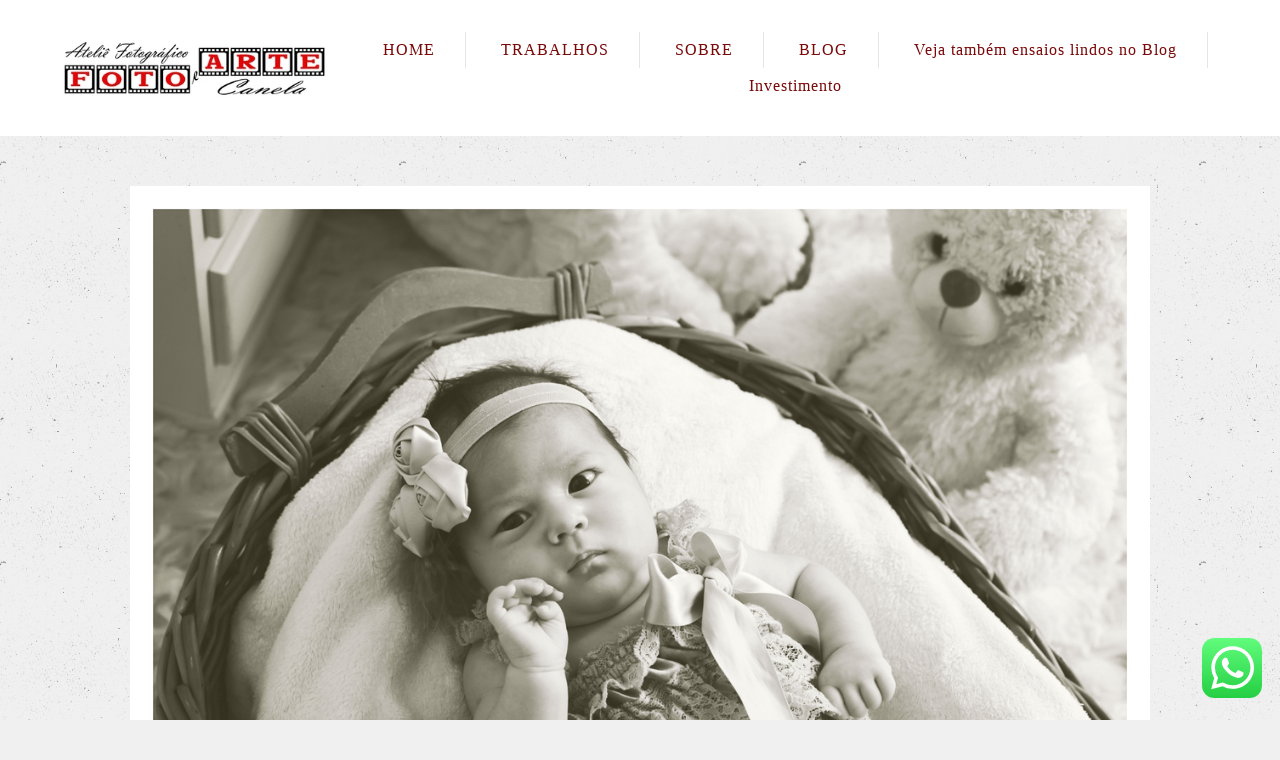

--- FILE ---
content_type: text/html; charset=utf-8
request_url: https://www.canelafotoearte.com.br/portfolio/ensaio-infantil/157019-emanuela
body_size: 10289
content:
<!DOCTYPE html>
<html lang="pt-BR">

<head>
  <title>Ensaio Infantil - Emanuela - Canela Foto e Arte</title>
  <meta charset="UTF-8">
  <meta name="description" content="Essa linda menina se chama Emanuela e faz seu Acompanhamento Mensal aqui com a gente.Ela é um doce de menina!! Fotografamos crianças lindas!!!Fotografias infantis servem pra garantir as memórias da infância, as lembranças baseadas em recordações fotográficas! Aqui no Estúdio possuímos além de experiência com Fotografias Infantis, espaço amplo, várias opções de Cenários Fotográficos, roupas para os Ensaios, Ambiente Climatizado, Estacionamento para facilitar a chegada e muito amor pela Fotografia de Família.Veja outros trabalhos também em nossa Fanpage  https://www.facebook.com/CanelaFotoeArte">
  <meta name="keywords" content="Fotografia de Família,Fotografia,Ensaios gestante, Gestante,Newborn,Ensaios Fotográficos,Acompanhamentos Mensais,Foto Cabine ,Fotografia Eventos,Ensaios Fotográficos ,Festas infantis,fotografia Canela ,Fotografia Gramado,Gramado,Canela,emoção ,recordação,fotógrafa ,Fotografia Corporativa,ensaiosgestante, fotografiadegestante ">
  <meta name="author" content="">
  <meta property="og:title" content="Ensaio Infantil - Emanuela - Canela Foto e Arte">
  <meta property="og:description" content="Essa linda menina se chama Emanuela e faz seu Acompanhamento Mensal aqui com a gente.Ela é um doce de menina!! Fotografamos crianças lindas!!!Fotografias infantis servem pra garantir as memórias da infância, as lembranças baseadas em recordações fotográficas! Aqui no Estúdio possuímos além de experiência com Fotografias Infantis, espaço amplo, várias opções de Cenários Fotográficos, roupas para os Ensaios, Ambiente Climatizado, Estacionamento para facilitar a chegada e muito amor pela Fotografia de Família.Veja outros trabalhos também em nossa Fanpage  https://www.facebook.com/CanelaFotoeArte">
  <meta property="og:type" content="article">
  <meta property="og:url" content="https://www.canelafotoearte.com.br/portfolio/ensaio-infantil/157019-emanuela">
  <meta property="og:image" itemprop="image" content="https://alfred.alboompro.com/crop/width/600/height/400/mode/jpeg/quality/70/url/storage.alboom.ninja/sites/4389/albuns/157019/img_77231_03b0250a7dbe.jpg?t=1504200445">
  <meta property="og:image:type" content="image/jpeg">
  <meta property="og:image:width" content="600">
  <meta property="og:image:height" content="400">
  <meta name="viewport" content="width=device-width, initial-scale=1.0, user-scalable=yes">
  <meta name="mobile-web-app-capable" content="yes">

  
      <!-- Canonical URL -->
    <link rel="canonical" href="https://www.canelafotoearte.com.br/portfolio/ensaio-infantil/157019-emanuela">
  
  <link rel="shortcut icon" type="image/png" href="https://storage.alboom.ninja/sites/4389/img/camera_vetor_vermelhoepreto.png?t=1501281000" />  <meta name="google-site-verification" content="TGtMOIy0uTF77s1wqRWlw8gZKJt7udWIqFL5MDOOp_I" />
      <link rel="stylesheet" href="https://bifrost.alboompro.com/static/boom-v3/themes/8/dist/css/main.min.css?v=2.8.594" id="cssPath">
          <link rel="stylesheet" href="https://bifrost.alboompro.com/static/boom-v3/assets/vendors/font-awesome/5.15.4/css/all.min.css?v=2.8.594">
  
  <style type="text/css">body{
  text-rendering: optimizeLegibility;
  -webkit-font-smoothing: antialiased;
  -moz-osx-font-smoothing: grayscale;
  -moz-font-feature-settings: "liga" on;
  background-size: 400px;
  background-image: url('https://storage.alboom.ninja/static/boom-v3/assets/images/stone_background.png');
}


/*GENERAL / / / / */
.cs--last-posts{
  background-color: transparent;
}
body:not(.sidenav) .mhm__item:last-child{
  padding-right: 0;
}
.newsletter-form .contact-input.error+.error {
  display: inline-block;
  font-size: .8rem;
  color: #e75f5f;
  -webkit-transform: translateY(-100%);
  transform: translate(-120%, 0%);
}
.as__content{
  background-color: #fff;
  padding: 30px;
}
.cm__item{
  line-height: .3em;
  margin: 0 20px;
}
h2.cs__title{
  padding: 20px 15px;
  font-size: 36px;
  text-align: left; 
  margin-bottom: 20px;
  
}
.cs__title:before{
  top: 10px;
}
.cs__title:after{ 
  bottom: 10px;
}
.cs__title:after, 
.cs__title:before {
  content: "";
  display: inline-block;
  width: 40px;
  height: 1px;
  position: absolute;
  left: 15px;
  background-color: #000; 
}
.cp__thumbnail .cp__alboom-type{
  display: none;
}
.go-top{
  background-color: rgba(255,255,255,.5);
  width: 10px;
  height: 10px;
  border-radius: 2px;
  margin-bottom: 10px;
  right: 30px;
}
.main-footer .go-top .fa{
  position: absolute;
  left: 8.5px;
  bottom: 8px;
}
@media screen and (max-width:1024px){
  .banner-section:not(.bs--grid):not(.bs--zigzag):not(.bs--cinema) .container{
    padding:0;
  }
  .banner-section .owl-nav{
    display: none;
  }
  .banner-section .b__info{
    top:50%;
  }
  .page-cover .container,.post-cover .container{
    padding:0;
  }
  .article-content{
    width:100%;
  }
  .mc--album .article-content{
    margin-top:0 !important;
  }
  .content-preview{
    width:50%;
  }
  .cs--most-viewed .content-preview:nth-child(3){
    display:none;
  }
}


body:not(.sidenav) .mc--album:not(.mc--album-parallax){
  padding-top: 50px;
}
/*SIDENAV / / / / */
.sidenav .mhm__item{
  border-style: none;
}
.sidenav .main-content .container{
  padding: 0px 15px;
}
.sidenav .post-cover .container{
  padding: 0;
  background-color: #ffffff;
}
.sidenav .mc--album .article-content {
  margin-top: 0;
  background-color: transparent;
}
.sidenav .banner-section:not(.bs--standard) .container{
  padding:0 !important;
}
/*MAIN-MENU / / / / */
.menu-container .container{
  padding: 0 15px;
}
.mhm__item{
  margin: 0;
  text-transform: none;
  border-right: solid rgba(0,0,0,.1) 1px;
}
.mhm__item:last-child{
  border-style: none;
}
.mhm__item:first-child:after{
  display: none;
}
body:not(.sidenav) .mhm__item:after{
  content: '';
  width: 1px;
  display: block;
  height: 20px;
  position: absolute;
  top: 50%;
  left: -4px;
  transform: translateY(-45%);
  background-color: rgba(0, 0, 0, 1);
  opacity: .2;
}

/*BANNER / / / / */ 
.banner-section .owl-carousel .owl-nav .owl-next, 
.banner-section .owl-carousel .owl-nav .owl-prev {
  height: 42px;
  width: 42px;
  background-color: white;
  border-radius: 50%;
  position: absolute;
  transform: translateY(-50%);
  top: 50%;
}
.banner-section .owl-carousel .owl-nav .owl-next{
  right:15px;
}
.banner-section .owl-carousel .owl-nav .owl-prev{
  left: 15px;
}
.banner-section .owl-carousel .owl-nav .owl-next:before,
.banner-section .owl-carousel .owl-nav .owl-prev:before{
  content: '';
  display: block;
  border: solid #777;
  border-width: 0 2px 2px 0;
  height: 16px;
  width: 16px;
  position: absolute;
  top: 12px;
}
.banner-section .owl-carousel .owl-nav .owl-next:before{
  transform: rotate(-45deg);
  left: 7px;
}
.banner-section .owl-carousel .owl-nav .owl-prev:before{
  transform: rotate(135deg);
  left: 14px;
}
.banner-section .owl-carousel .owl-dots{
  display: flex;
  width: auto;
  height: auto;
  position: absolute;
  bottom: 20px;
  left: 50%;
  transform: translateX(-50%);
} 
.banner-section .owl-dot{
  display: block;
  width: 10px;
  height: 10px;
  border-radius: 50%;
  background: #fff;
  opacity: .5;
  margin: 0 5px;
} 
.banner-section .owl-dot.active{
  background: #fff;
  opacity: 1;
}
.b__info .b__heading{
  font-weight: 800;  
}

/*ANIMAÇÃO BANNER / / / / */
#introBanner .owl-item .b__subtitle.bs--category{ 
  transform: translateY(-100%);
  opacity: 0;
  transition: all 3s cubic-bezier(.13,.79,.47,.98);
  transition-delay: .1s;
}
#introBanner .owl-item.active .b__subtitle.bs--category{
  transform: translateY(0);
  opacity: 1;
}
#introBanner .owl-item .b__subtitle.bs--local{ 
  transform: translateY(100%);
  opacity: 0;
  transition: all 3s cubic-bezier(.13,.79,.47,.98);
  transition-delay: .2s;
}
#introBanner .owl-item.active .b__subtitle.bs--local{
  transform: translateY(0);
  opacity: 1;
}
#introBanner .owl-item .b__heading{ 
  transform: translateX(100%);
  opacity: 0;
  transition: all 2s cubic-bezier(.13,.79,.47,.98);
  transition-delay: .2s;
}
#introBanner .owl-item.active .b__heading{
  transform: translateX(0);
  opacity: 1;
}

/*TESTIMONIALS / / / / */
.cs--testimonials{
  background-color: transparent;
}
.cs--testimonials .cs__content{
  margin: 0;
}
.cs--testimonials .cs__title:before,
.cs--testimonials .cs__title:after{
  display: none;
}
.cs__content .testimonial-section{
  display: flex;
  flex-direction: column;
  align-items: center;
  position: relative;
  margin: 0px;
  background-color: white;
  padding: 40px;
}
.tsc__text{
  line-height: 1.7em;
}
.ts--row .ts__image{
  margin-right: 50px;
}
.cs--testimonials .ts__image:before{
  content:'"';
  font-family: 'PalanquinDark-Regular';
  transform: rotate(180deg);
  font-weight: 300;
  font-size: 200px;
  color: #ebebeb;
  display: block;
  background-color: none;
  position: absolute;
  left: 50px;
  top: 30px;
}
.cs--testimonials .ts__image:after{
  content:'"';
  font-family: 'PalanquinDark-Regular';
  font-weight: 300;
  font-size: 200px;
  color: #ebebeb;
  display: block;
  transform: translateY(50%);
  background-color: none;
  position: absolute;
  right: 50px;
  bottom: 30px;
}

/*MOST-VIEWED / / / / */
.cp--album-preview{
  transition: all .3s;
}
.cp--album-preview:hover{
  transform: scale(1.02);
}
.content-preview a{
  box-shadow: 0 5px 8px 0 rgba(0,0,0,0.12);
}
.cp--album-preview .cp__header .cp__title{
  width: 100%;
  letter-spacing: 0px;
}
.cp--album-preview .cp__alboom-type{
  display: none;
}
.cp__thumbnail img{
  width: 100%;
}

/* BLOG / / / / */
.cs--last-posts .content-preview{
  transition: all .3s;
}
.cs--last-posts .content-preview:hover{
  transform: scale(1.02);
}
.cs--last-posts .cp__title{
  overflow: inherit;
  white-space: pre-wrap;
  text-align: center;
  width: 100%;
  min-height: 50px
}
.cs--last-posts .content-status{
  margin: 20px;
}
.cs--last-posts .cp__thumbnail .cp__alboom-type{
  display: none;
}
.cp--post-preview .cp__description::after{
  content:'';
  display: flex;
  background-color: #EFEFEF;
  height: 1px; 
  width: 100%;
  margin: 20px auto 0px;
}

/*NEWSLETTER / / / / */
.cs--newsletter .cs__content{
  margin-top: 0px;
}
.cs--newsletter .cs__title{
  text-align: center;
}
.cs--newsletter .cs__title:after,
.cs--newsletter .cs__title:before{
  display: none;
}
.cs--newsletter .boom-button{
  margin-top: 15px;
}
.cs--newsletter .nf__input input{
  height: 50px;
}
@media screen and (max-width:1024px){
  .newsletter-form .nf__input .contact-input{
    width:80%;
  }
}

/*ASSOCIATIONS / / / / */
.cs--associations .al__item{
  max-width: 200px;
}
.cs--associations{
  background-color: #fff;
  margin-top: 50px;
}

/*INSTAGRAM / / / / */
.cs--instagram{
  background-color: transparent;
}

/*ALBOOM-CREDITS / / / / */
.alboom-credits{
  background-color: #000;
}

.alboom-credits a {
  color: #fff;
}

/* BLOG-PAGE / / / / */
.mc--blog{
  padding-top: 50px;
}
.mc--blog .content-preview{
  margin-bottom: 20px;
}
.mc--blog .cp__thumbnail{
  width: 40%;
  min-height: 200px;
}
.mc--blog .cp__thumbnail .cp__alboom-type{
  display: none; 
}
.mc--blog .content-preview .cp__container{
  width: 60%;
}
.cs--blog .content-status{
  margin-top: 10px;
}
@media screen and (max-width: 1100px){
  .cs--blog .cp__thumbnail{
    height:inherit;
  }
}
@media screen and (max-width:1024px){
  .cs--blog .cp__thumbnail{
    height:250px;
  }
}
@media screen and (max-width: 767px){
  .cp--post-preview .cp__thumbnail{
    width:100%;
  }
  .cp--post-preview .cp__container{
    width:100% !important;
  }
  .cp--post-preview a{
    min-height:500px;
  }
}
/* BLOG - POST / / / / */
body:not(.sidenav) .mc--post{
  padding-top: 50px;
}

body.sidenav.page-post .additional-info{
  justify-content: flex-start;
}

.page-post .ac__title{
  text-transform: none;
  margin-bottom: 30px;
  order: -1;
}
.page-post .social-info{
  margin-top: 10px;
  margin-bottom: 30px;
  order: 2;
}
.page-post .social-info:after{
  content:'';
  display: flex;
  background-color: #EFEFEF;
  height: 1px;
  width: 100%;
  margin: 60px auto 0px;
}
.page-post .additional-info{
  position: relative;
  margin-bottom: 5px;
  order: 1;
  display: flex;
  flex-direction: row;
  justify-content: center;
  align-items: baseline;
}
.mc--post .ai__item.ai--category span:not(:last-child):after{
    display: inline-block;
    content:'';
    height: 16px;
    width: 1px;
    margin-right: 15px;
    margin-left: 15px;
    background-color: #ccc;
    transform: translateY(3px);
}
.page-post .additional-info .ai__item:not(:last-child):after{
    display: inline-block;
    content:'';
    margin-right: 20px;
    margin-left: 15px;
    height: 16px;
    width: 1px;
    background-color: #ccc;
    transform: translateY(3px);
} 
/*.fr-view img.fr-dii.fr-fil{
  margin: 30px 0px;
  padding: 0px;
}*/
.additional-info .ai__item{
  font-size: 12px;
}
.page-post .ac__content{
  padding: 0px;
}
/*JOBS-PAGE / / / / / */
.mc--jobs{
  padding-top: 50px;
}
.category-menu{
  margin: 0;
}
.page-jobs .content-preview{
  margin-bottom: 20px;
}

/*ALBUM-PAGE / / / / / */

body.sidenav .mc--album:not(.mc--album-parallax) .post-cover {
  padding: 0 40px;
  background-color: transparent;
}
body.sidenav .main-content.mc--album:not(.mc--album-parallax) {
  padding-top: 40px;
}
body.sidenav .ac__header {
  padding-top: 40px;
}
body.sidenav .main-content .container.container--social {
  margin-left: 40px;
  margin-right: 40px;
  padding: 0 15px;
  background-color: #ffffff;
  width: calc(100% - 80px);
}
body.sidenav .container--social .ac__footer {
  padding-left: 0;
  padding-right: 0;
}
body.sidenav .mc--album.mc--album-parallax .article-content {
  padding-top: 40px;
}
body.sidenav .mc--album-parallax .article-content .container {
  padding-top: 40px;
}
.mc--album:not(.mc--album-parallax) .post-cover .container{
  padding: 0 15px;
}
.main-content .article-content .container{

  background-color: #ffffff;
}
.post-image{
  margin-bottom: 10px;
}
.container--social{
  padding: 0 15px;
}
body.sidenav .ac__title {
  margin-bottom: 25px;
  margin-top: 0;
}

body:not(.sidenav).page-album .ac__content{
  text-align: center;
}
.container--social .ac__footer{
  padding: 15px;
  border-bottom: 1px solid rgba(0,0,0,.1);
}
.container--social .ac__footer,
.container--social .fb-comments span{
  background-color: #fff;
  margin: 0;
}
.page-album .article-content{
  margin-bottom: 0;
  padding-bottom: 0;
}

/* / / / RELATED - WORK / / / / */
.content-section.cs--related-work{
  background-color: transparent; 
}

/* / / / / GALERIAS / / / / */
.mc--galleries .cg__list .cgl__item{
  padding: 10px;
}

/*GALLERY - PAGE*/
.mc--gallery .cg__title{
  margin: 50px 0px;
}
.ac__content p{
  letter-spacing: 0;
}

/*GALLERY-BUTTON*/
#swipebox-prev,
#swipebox-next{
  height: 42px;
  width: 42px;
  background-color: white !important;
  border-radius: 50%;
  position: absolute;
  transform: translateY(-50%);
  top: 50%;
}
#swipebox-prev{
  left: 100px;
}
#swipebox-next{
  right: 100px;
}

#swipebox-prev::before, #swipebox-prev::after, #swipebox-next::before, #swipebox-next::after {
  width: 20px;
  height: 3px;
}

#swipebox-prev:hover::before, #swipebox-prev:hover::after, #swipebox-next:hover::before, #swipebox-next:hover::after {
  background-color: #676767;  
}
/*#swipebox-prev:before,
#swipebox-next:before{
  content: '';
  display: block;
  border: solid #777;
  border-width: 0 2px 2px 0;
  height: 16px;
  width: 16px;
  position: absolute;
  top: 12px;
}
#swipebox-prev:before{
  transform: rotate(135deg);
  right: 10px;
}
#swipebox-next:before{
  transform: rotate(-45deg);
  left: 7px;
}*/
#swipebox-close{
  display: none;
}

@media screen and (max-width: 768px){
  #swipebox-prev{
  left: 10px;
}
#swipebox-next{
  right: 10px;
}
}



/*FOOTER*/
.social-list{
  font-size: 20px;
}
.container.alboom-credits{
  width: 100%;
}
  
/* CONTACT */

/*ABOUT*/
body:not(.sidenav) .mc--about:not(.mc--about-parallax),
body:not(.sidenav) .mc--contact:not(.mc--contact-parallax){
  padding: 50px 0;
}
body.sidenav .mc--contact {
  padding:0;
}
body.sidenav .mc--contact .page-cover {
  background-color: #fff;
}
body.sidenav .mc--about .about-section .container{
  margin-bottom: 0;
}
body.sidenav .sidenav .mc--about .as__content {
  padding: 40px 0;
}
.mc--about .container,
.mc--contact .container{
  background-color: transparent;
} 

.mc--about .as__title{
  letter-spacing: 0;
}
.asc__header .as__title,
.asc__header .as__additional{
  text-transform: none;
  letter-spacing: .5px;
}
.asc__header{
  margin-bottom: 40px;
}
.as__description{
  margin: 0;
  font-weight: 300;
  line-height: 25px;
}

/* MENU-MOBILE */
@media screen and (max-width:1024px){
  .nd__button{
    display:block;
    top:30px;
  }
  .mh__menu{
    display:none;
  }
  .ndc__item:focus,.ndc__item:active{
    background-color:transparent;
    border-style:none;
  }
  .main-header{
    position:relative;
  }
  
  .mhm__item {
    border-right: none;
  }
  
  body:not(.sidenav) .mhm__item:last-child {
    padding: 10px 18px;
  }
}
@media screen and (max-width:767px){
  body:not(.sidenav) .mc--album:not(.mc--album-parallax){
    padding-top:0;
  }
  .content-section{
    padding-bottom:0;
  }
  .content-preview{
    width:100%;
    margin-bottom:20px;
  }
  .main-content:not(.mc--blog){
    padding-top:0;
  }
  .post-cover .container{
    padding:0 !important;
  }
  .main-content .article-content .container{
    width:100% !important;
  }
  .mc--galleries{
    margin-top:0px;
  }
  .mc--about .as__content {
    padding-right: 20px;
    padding-left: 20px;
  }
  .mc--about .about-section .as__description{
    padding:0;
  }
}
@media screen and (max-width: 1210px) {
body.sidenav .main-content .article-content .container {
    width: 100%;
}
}
.boom-button, .cp__alboom-type{background-color:rgba(0, 0, 0, 0.11);font-family:'Actor-Regular';border-radius:4px;}
.boom-button, .cp__alboom-type, body .cp__alboom-type:hover{border-color:rgba(0, 0, 0, 0);color:rgba(0, 0, 0, 1);}
.boom-button:hover{background-color:rgba(177, 177, 177, 1);border-color:rgba(126, 126, 126, 0);color:rgba(0, 0, 0, 1);}
.mhm__item{color:rgba(122, 9, 9, 1);}
.mhm__item:hover{color:rgba(122, 9, 9, 1);}
.main-header{background-color:rgba(255, 255, 255, 1);}
html, body, .contact-input{color:rgba(9, 4, 4, 1);}
.cs__title{color:rgba(15, 4, 4, 1);font-family:'DancingScript';}
.fr-view a{color:rgba(101, 105, 245, 1);}
.fr-view a:hover{color:rgba(81, 83, 254, 1);}
.footer{background-color:rgba(0, 0, 0, 0.14);color:rgba(0, 0, 0, 1);}
.footer .boom-button, .footer .cp__alboom-type{background-color:rgba(0, 0, 0, 0.09);border-color:rgba(237, 51, 51, 0);color:rgba(0, 0, 0, 1);}
.footer .boom-button:hover, .footer .cp__alboom-type:hover{background-color:rgba(99, 99, 99, 1);border-color:rgba(0, 0, 0, 0);color:rgba(255, 255, 255, 1);}
.mh__logo figure img{max-width:100%;max-height:100%;}
.b__info .b__heading{font-size:48px;font-family:'DancingScript';letter-spacing:0px;}
h2.cs__title{font-size:29px;letter-spacing:0.6px;}
.mh__menu, .mhm__item{font-size:16px;letter-spacing:1px;}
.mh__menu{font-family:'Actor-Regular';}
body:not(.sidenav) .mhm__item{padding:10px 30px;}
body.sidenav .mhm__item{padding-top:30px;padding-bottom:30px;}
.bs--grid .b__container{margin:1px;width:calc(25% - 2px);}
body{background-color:rgba(240, 240, 240, 1);}
html, body{font-size:13px;font-family:'Actor-Regular';}
.content-preview:hover .cp__thumbnail:before, {background-color:rgba(242, 2, 2, 0.9);}
.b__info{color:rgba(255, 255, 255, 1);}
.b__info .b__subtitle{font-size:28px;letter-spacing:0.7px;font-family:'AmaticSC';}
.blog__container{font-family:'Actor-Regular';}
.blog__container #postPageHeader .blog__title{font-size:20px;}
.blog__container .blog__content{font-size:16px;}
.blog__container .blog__content, .blog__container .ac__content p{line-height:1.4;}
.post-v2 .post_container .post_content{font-family:'Actor-Regular';}
.post-v2 .post_container .post_header h1{font-size:23px;}
.post-v2 .post_container .post_content p,.post-v2 .post_container .post_content ul li,.post-v2 .post_container .post_content ol li{font-size:18px;line-height:1.2;}
.post-v2 .post_container .post_content a, .post-v2 .post_container .post_content a:hover, .post-v2 .post_container .post_content a:visited{color:rgba(161, 21, 23, 1);}
.post-v2 > progress[value]::-moz-progress-bar{background-color:rgba(134, 14, 35, 1);}
.post-v2 > progress[value]::-webkit-progress-value{background-color:rgba(134, 14, 35, 1);}
.nav-drawer .ndc__item:hover{color:rgb(122, 9, 9);}
.content-preview:hover .cp__thumbnail:before{background-color:rgba(240, 240, 240, .8);}</style>
  


  
  
  
  
  
  <script>
    window.templateId = 8  </script>
</head>

<body ontouchstart="" class="page-album 
  ">
  
  <div class="menu-container
    mh--row" id="menuContainer">

    <header class="main-header mh--row mh--a-center" id="mainHeader">

      <div class="container">
        <a href="/" class="mh__logo" title="Página inicial de Canela Foto e Arte - Ateliê Fotográfico">
          <figure>
            <img src="https://alfred.alboompro.com/resize/width/370/height/150/quality/99/url/storage.alboom.ninja/sites/4389/img/logo/nova_logoa.jpg?t=1611000696" alt="Canela Foto e Arte - Ateliê Fotográfico" class=" accelerated">
          </figure>
        </a>
        <nav class="mh__menu mh__menu-separator-none" id="mainMenu">

          
              <a href="/home"  class="mhm__item">
                HOME              </a>

            
              <a href="/portfolio"  class="mhm__item">
                TRABALHOS              </a>

            
              <a href="/sobre"  class="mhm__item">
                SOBRE              </a>

            
              <a href="/blog"  class="mhm__item">
                BLOG              </a>

            
              <a href="https://www.canelafotoearte.com.br/blog/pascoa-2021" target="_blank" class="mhm__item">
                Veja também ensaios lindos no Blog              </a>

            
              <a href="/home"  class="mhm__item">
                Investimento              </a>

                    </nav>
      </div>
    </header>

    <nav class="nav-drawer 
      light-dark" id="navDrawer">
      <a href="/" class="nd__logo" title="Página inicial de Canela Foto e Arte - Ateliê Fotográfico">'
        <figure>
          <img src="https://storage.alboom.ninja/sites/4389/img/logo/nova_logoa.jpg?t=1611000696" alt="Logotipo de Canela Foto e Arte - Ateliê Fotográfico">
        </figure>
      </a>
      <div class="nd__content">

        
            <a href="/home"  class="ndc__item mhm__item">
              HOME            </a>

          
            <a href="/portfolio"  class="ndc__item mhm__item">
              TRABALHOS            </a>

          
            <a href="/sobre"  class="ndc__item mhm__item">
              SOBRE            </a>

          
            <a href="/blog"  class="ndc__item mhm__item">
              BLOG            </a>

          
            <a href="https://www.canelafotoearte.com.br/blog/pascoa-2021" target="_blank" class="ndc__item mhm__item">
              Veja também ensaios lindos no Blog            </a>

          
            <a href="/home"  class="ndc__item mhm__item">
              Investimento            </a>

          
      </div>

      <div class="nd__social light-dark">
        <ul class="nds-list">
                      <li class="ndsl__item mhm__item">
              <a href="https://facebook.com/CanelaFotoeArte" target="_blank" title="Facebook de Canela Foto e Arte - Ateliê Fotográfico">
                <i class="fab fa-facebook-f"></i>
              </a>
            </li>
                                <li class="ndsl__item mhm__item">
              <a href="https://instagram.com/canelafotoearte" target="_blank" title="Instagram de Canela Foto e Arte - Ateliê Fotográfico">
                <i class="fab fa-instagram"></i>
              </a>
            </li>
                  </ul>
      </div>
    </nav>

    <a href="#" id="nav-hamburguer" class="nd__button no-link
        light-dark" data-toggle-class="js-fixed" data-toggle-target="menuContainer">
      <i class="ndb__icon top"></i>
      <i class="ndb__icon middle"></i>
      <i class="ndb__icon bottom"></i>
    </a>

  </div>

<main class="main-content mc--album   mc--album-default" id="albumPage">

      <figure class="post-cover">
      <div class="container">
        <div class="ip__background" style="background-image: url('https://storage.alboom.ninja/sites/4389/albuns/157019/img_77231_03b0250a7dbe.jpg?t=1504200445');"></div>
        <picture>
          <source srcset="https://alfred.alboompro.com/resize/width/2400/quality/70/url/storage.alboom.ninja/sites/4389/albuns/157019/img_77231_03b0250a7dbe.jpg?t=1504200445" media="(-webkit-min-device-pixel-ratio: 2) and (min-width: 1025px)">
          <img src="https://storage.alboom.ninja/sites/4389/albuns/157019/img_77231_03b0250a7dbe.jpg?t=1504200445" alt="" class="ip__fallback">
        </picture>
      </div>
    </figure>
  
  <article class="article-content ">
    <div class="container">
      <div id="albumTextContent" class="ac__header-center">
        <header id="albumPageHeader" class="ac__header">
          <div class="additional-info">
            <h3 class="ai__item ai--category">Ensaio Infantil</h3>
            <h3 class="ai__item ai--local">Canela Foto e Arte</h3>
                      </div>
          <h1 class="ac__title">Emanuela</h1>
          <div class="social-info" data-album-id="157019">
                          <span class="si__item si__item-views">
                <i class="fa fa-eye"></i>
                <span class="album_views_update">1019</span> visualizações              </span>
            
                          <span class="si__item si__item-likes">
                <i class="fa fa-heart"></i>
                <span class="album_likes_update">15</span> curtidas              </span>
                      </div>
        </header>
        <div id="albumPageDescription" class="ac__content fr-view">
          <p><p>Essa linda menina se chama Emanuela e faz seu Acompanhamento Mensal aqui com a gente.</p><p>Ela é um doce de menina!! Fotografamos crianças lindas!!!</p><p><br></p><p>Fotografias infantis servem pra garantir as memórias da infância, as lembranças baseadas em recordações fotográficas!&nbsp;</p><p>Aqui no Estúdio possuímos além de experiência com Fotografias Infantis, espaço amplo, várias opções de Cenários Fotográficos, roupas para os Ensaios, Ambiente Climatizado, Estacionamento para facilitar a chegada e muito amor pela Fotografia de Família.<br>Veja outros trabalhos também em nossa Fanpage &nbsp;https://www.facebook.com/CanelaFotoeArte</p></p>
                  </div>
      </div>

              <div id="albumPageContent" class="ac__image-content">
          
              <div class="post-image">
                <figure class="pi__container">
                  <picture id="i-5078660" class="pic__image-wrapper">
                    <source media="(-webkit-min-device-pixel-ratio: 2) and (min-width: 1025px)" srcset="[data-uri]" data-original-set="https://alfred.alboompro.com/resize/width/1200/scale/2/quality/70/url/storage.alboom.ninja/sites/4389/albuns/157019/img_7654_bc2e9dcdd3c8.jpg?t=1504200429">
                    <source media="(max-width: 1024px)" srcset="[data-uri]" data-original-set="https://alfred.alboompro.com/resize/width/1024/quality/70/url/storage.alboom.ninja/sites/4389/albuns/157019/img_7654_bc2e9dcdd3c8.jpg?t=1504200429">
                    <source media="(max-width: 768px)" srcset="[data-uri]" data-original-set="https://alfred.alboompro.com/resize/width/768/quality/70/url/storage.alboom.ninja/sites/4389/albuns/157019/img_7654_bc2e9dcdd3c8.jpg?t=1504200429">
                    <source media="(max-width: 440px)" srcset="[data-uri]" data-original-set="https://alfred.alboompro.com/resize/width/440/quality/70/url/storage.alboom.ninja/sites/4389/albuns/157019/img_7654_bc2e9dcdd3c8.jpg?t=1504200429">
                    <img class="pic__image" src="[data-uri]" data-original="https://storage.alboom.ninja/sites/4389/albuns/157019/img_7654_bc2e9dcdd3c8.jpg?t=1504200429" alt="" width="1200">
                  </picture>
                  <figcaption class="pic__caption" hidden>  </figcaption>
                                      <div class="social-actions">
                      <ul class="sa__list">
                        <li class="sal__item sali--like">
                          <a href="#" class="no-link like" data-id="5078660" data-id-album="157019" title="Obrigado!"><i class="fa fa-heart"></i></a>                        </li>
                        <li class="sal__item sali--facebook">
                          <a href="#" rel=nofollow onclick="window.open('https://www.facebook.com/dialog/feed?app_id=882466608465785&display=popup&caption=www.canelafotoearte.com.br&link=https://www.canelafotoearte.com.br/portfolio/ensaio-infantil/157019-emanuela&redirect_uri=https://api.alboom.com.br/facebook/close.php%3Fhttps%3A%2F%2Fwww.canelafotoearte.com.br%2Fportfolio%2Fensaio-infantil%2F157019-emanuela&picture=https://storage.alboom.ninja/sites/4389/albuns/157019/img_7654_bc2e9dcdd3c8.jpg?t=1504200429', 'facebook', 'width=700, height=400'); return false;" data-original-title="facebook" target="_blank" class="tooltip-like" data-toggle="tooltip" data-placement="left" title="Compartilhe!"><i class="fab fa-facebook-f"></i></a>
                        </li>
                        <li class="sal__item sali--pinterest">
                          <a href="https://pinterest.com/pin/create/button/?url=https://www.canelafotoearte.com.br/portfolio/ensaio-infantil/157019-emanuela&amp;media=https://storage.alboom.ninja/sites/4389/albuns/157019/img_7654_bc2e9dcdd3c8.jpg?t=1504200429&amp;description=" target="_blank" class="tooltip-like" data-toggle="tooltip" data-placement="left" title="Pin it!" count-layout="none"><i class="fab fa-pinterest"></i></a>
                        </li>
                      </ul>
                    </div>
                                  </figure>
              </div>
          
              <div class="post-image">
                <figure class="pi__container">
                  <picture id="i-5078659" class="pic__image-wrapper">
                    <source media="(-webkit-min-device-pixel-ratio: 2) and (min-width: 1025px)" srcset="[data-uri]" data-original-set="https://alfred.alboompro.com/resize/width/1200/scale/2/quality/70/url/storage.alboom.ninja/sites/4389/albuns/157019/img_7664.jpg?t=1504200429">
                    <source media="(max-width: 1024px)" srcset="[data-uri]" data-original-set="https://alfred.alboompro.com/resize/width/1024/quality/70/url/storage.alboom.ninja/sites/4389/albuns/157019/img_7664.jpg?t=1504200429">
                    <source media="(max-width: 768px)" srcset="[data-uri]" data-original-set="https://alfred.alboompro.com/resize/width/768/quality/70/url/storage.alboom.ninja/sites/4389/albuns/157019/img_7664.jpg?t=1504200429">
                    <source media="(max-width: 440px)" srcset="[data-uri]" data-original-set="https://alfred.alboompro.com/resize/width/440/quality/70/url/storage.alboom.ninja/sites/4389/albuns/157019/img_7664.jpg?t=1504200429">
                    <img class="pic__image" src="[data-uri]" data-original="https://storage.alboom.ninja/sites/4389/albuns/157019/img_7664.jpg?t=1504200429" alt="Manu dando um oi" width="1200">
                  </picture>
                  <figcaption class="pic__caption" hidden> Manu dando um oi </figcaption>
                                      <div class="social-actions">
                      <ul class="sa__list">
                        <li class="sal__item sali--like">
                          <a href="#" class="no-link like" data-id="5078659" data-id-album="157019" title="Obrigado!"><i class="fa fa-heart"></i></a>                        </li>
                        <li class="sal__item sali--facebook">
                          <a href="#" rel=nofollow onclick="window.open('https://www.facebook.com/dialog/feed?app_id=882466608465785&display=popup&caption=www.canelafotoearte.com.br&link=https://www.canelafotoearte.com.br/portfolio/ensaio-infantil/157019-emanuela&redirect_uri=https://api.alboom.com.br/facebook/close.php%3Fhttps%3A%2F%2Fwww.canelafotoearte.com.br%2Fportfolio%2Fensaio-infantil%2F157019-emanuela&picture=https://storage.alboom.ninja/sites/4389/albuns/157019/img_7664.jpg?t=1504200429', 'facebook', 'width=700, height=400'); return false;" data-original-title="facebook" target="_blank" class="tooltip-like" data-toggle="tooltip" data-placement="left" title="Compartilhe!"><i class="fab fa-facebook-f"></i></a>
                        </li>
                        <li class="sal__item sali--pinterest">
                          <a href="https://pinterest.com/pin/create/button/?url=https://www.canelafotoearte.com.br/portfolio/ensaio-infantil/157019-emanuela&amp;media=https://storage.alboom.ninja/sites/4389/albuns/157019/img_7664.jpg?t=1504200429&amp;description=" target="_blank" class="tooltip-like" data-toggle="tooltip" data-placement="left" title="Pin it!" count-layout="none"><i class="fab fa-pinterest"></i></a>
                        </li>
                      </ul>
                    </div>
                                  </figure>
              </div>
          
              <div class="post-image">
                <figure class="pi__container">
                  <picture id="i-5078658" class="pic__image-wrapper">
                    <source media="(-webkit-min-device-pixel-ratio: 2) and (min-width: 1025px)" srcset="[data-uri]" data-original-set="https://alfred.alboompro.com/resize/width/1200/scale/2/quality/70/url/storage.alboom.ninja/sites/4389/albuns/157019/img_7677_68eed692fa67.jpg?t=1504200429">
                    <source media="(max-width: 1024px)" srcset="[data-uri]" data-original-set="https://alfred.alboompro.com/resize/width/1024/quality/70/url/storage.alboom.ninja/sites/4389/albuns/157019/img_7677_68eed692fa67.jpg?t=1504200429">
                    <source media="(max-width: 768px)" srcset="[data-uri]" data-original-set="https://alfred.alboompro.com/resize/width/768/quality/70/url/storage.alboom.ninja/sites/4389/albuns/157019/img_7677_68eed692fa67.jpg?t=1504200429">
                    <source media="(max-width: 440px)" srcset="[data-uri]" data-original-set="https://alfred.alboompro.com/resize/width/440/quality/70/url/storage.alboom.ninja/sites/4389/albuns/157019/img_7677_68eed692fa67.jpg?t=1504200429">
                    <img class="pic__image" src="[data-uri]" data-original="https://storage.alboom.ninja/sites/4389/albuns/157019/img_7677_68eed692fa67.jpg?t=1504200429" alt="Fotografia de bebês" width="1200">
                  </picture>
                  <figcaption class="pic__caption" hidden> Fotografia de bebês </figcaption>
                                      <div class="social-actions">
                      <ul class="sa__list">
                        <li class="sal__item sali--like">
                          <a href="#" class="no-link like" data-id="5078658" data-id-album="157019" title="Obrigado!"><i class="fa fa-heart"></i></a>                        </li>
                        <li class="sal__item sali--facebook">
                          <a href="#" rel=nofollow onclick="window.open('https://www.facebook.com/dialog/feed?app_id=882466608465785&display=popup&caption=www.canelafotoearte.com.br&link=https://www.canelafotoearte.com.br/portfolio/ensaio-infantil/157019-emanuela&redirect_uri=https://api.alboom.com.br/facebook/close.php%3Fhttps%3A%2F%2Fwww.canelafotoearte.com.br%2Fportfolio%2Fensaio-infantil%2F157019-emanuela&picture=https://storage.alboom.ninja/sites/4389/albuns/157019/img_7677_68eed692fa67.jpg?t=1504200429', 'facebook', 'width=700, height=400'); return false;" data-original-title="facebook" target="_blank" class="tooltip-like" data-toggle="tooltip" data-placement="left" title="Compartilhe!"><i class="fab fa-facebook-f"></i></a>
                        </li>
                        <li class="sal__item sali--pinterest">
                          <a href="https://pinterest.com/pin/create/button/?url=https://www.canelafotoearte.com.br/portfolio/ensaio-infantil/157019-emanuela&amp;media=https://storage.alboom.ninja/sites/4389/albuns/157019/img_7677_68eed692fa67.jpg?t=1504200429&amp;description=" target="_blank" class="tooltip-like" data-toggle="tooltip" data-placement="left" title="Pin it!" count-layout="none"><i class="fab fa-pinterest"></i></a>
                        </li>
                      </ul>
                    </div>
                                  </figure>
              </div>
          
              <div class="post-image">
                <figure class="pi__container">
                  <picture id="i-5078667" class="pic__image-wrapper">
                    <source media="(-webkit-min-device-pixel-ratio: 2) and (min-width: 1025px)" srcset="[data-uri]" data-original-set="https://alfred.alboompro.com/resize/width/1200/scale/2/quality/70/url/storage.alboom.ninja/sites/4389/albuns/157019/img_7683.jpg?t=1504200435">
                    <source media="(max-width: 1024px)" srcset="[data-uri]" data-original-set="https://alfred.alboompro.com/resize/width/1024/quality/70/url/storage.alboom.ninja/sites/4389/albuns/157019/img_7683.jpg?t=1504200435">
                    <source media="(max-width: 768px)" srcset="[data-uri]" data-original-set="https://alfred.alboompro.com/resize/width/768/quality/70/url/storage.alboom.ninja/sites/4389/albuns/157019/img_7683.jpg?t=1504200435">
                    <source media="(max-width: 440px)" srcset="[data-uri]" data-original-set="https://alfred.alboompro.com/resize/width/440/quality/70/url/storage.alboom.ninja/sites/4389/albuns/157019/img_7683.jpg?t=1504200435">
                    <img class="pic__image" src="[data-uri]" data-original="https://storage.alboom.ninja/sites/4389/albuns/157019/img_7683.jpg?t=1504200435" alt="Soninho da Manu" width="1200">
                  </picture>
                  <figcaption class="pic__caption" hidden> Soninho da Manu </figcaption>
                                      <div class="social-actions">
                      <ul class="sa__list">
                        <li class="sal__item sali--like">
                          <a href="#" class="no-link like" data-id="5078667" data-id-album="157019" title="Obrigado!"><i class="fa fa-heart"></i></a>                        </li>
                        <li class="sal__item sali--facebook">
                          <a href="#" rel=nofollow onclick="window.open('https://www.facebook.com/dialog/feed?app_id=882466608465785&display=popup&caption=www.canelafotoearte.com.br&link=https://www.canelafotoearte.com.br/portfolio/ensaio-infantil/157019-emanuela&redirect_uri=https://api.alboom.com.br/facebook/close.php%3Fhttps%3A%2F%2Fwww.canelafotoearte.com.br%2Fportfolio%2Fensaio-infantil%2F157019-emanuela&picture=https://storage.alboom.ninja/sites/4389/albuns/157019/img_7683.jpg?t=1504200435', 'facebook', 'width=700, height=400'); return false;" data-original-title="facebook" target="_blank" class="tooltip-like" data-toggle="tooltip" data-placement="left" title="Compartilhe!"><i class="fab fa-facebook-f"></i></a>
                        </li>
                        <li class="sal__item sali--pinterest">
                          <a href="https://pinterest.com/pin/create/button/?url=https://www.canelafotoearte.com.br/portfolio/ensaio-infantil/157019-emanuela&amp;media=https://storage.alboom.ninja/sites/4389/albuns/157019/img_7683.jpg?t=1504200435&amp;description=" target="_blank" class="tooltip-like" data-toggle="tooltip" data-placement="left" title="Pin it!" count-layout="none"><i class="fab fa-pinterest"></i></a>
                        </li>
                      </ul>
                    </div>
                                  </figure>
              </div>
          
              <div class="post-image">
                <figure class="pi__container">
                  <picture id="i-5078669" class="pic__image-wrapper">
                    <source media="(-webkit-min-device-pixel-ratio: 2) and (min-width: 1025px)" srcset="[data-uri]" data-original-set="https://alfred.alboompro.com/resize/width/1200/scale/2/quality/70/url/storage.alboom.ninja/sites/4389/albuns/157019/img_7702_5e246d2eaa23.jpg?t=1504200435">
                    <source media="(max-width: 1024px)" srcset="[data-uri]" data-original-set="https://alfred.alboompro.com/resize/width/1024/quality/70/url/storage.alboom.ninja/sites/4389/albuns/157019/img_7702_5e246d2eaa23.jpg?t=1504200435">
                    <source media="(max-width: 768px)" srcset="[data-uri]" data-original-set="https://alfred.alboompro.com/resize/width/768/quality/70/url/storage.alboom.ninja/sites/4389/albuns/157019/img_7702_5e246d2eaa23.jpg?t=1504200435">
                    <source media="(max-width: 440px)" srcset="[data-uri]" data-original-set="https://alfred.alboompro.com/resize/width/440/quality/70/url/storage.alboom.ninja/sites/4389/albuns/157019/img_7702_5e246d2eaa23.jpg?t=1504200435">
                    <img class="pic__image" src="[data-uri]" data-original="https://storage.alboom.ninja/sites/4389/albuns/157019/img_7702_5e246d2eaa23.jpg?t=1504200435" alt="Acompanhamento Mensal" width="1200">
                  </picture>
                  <figcaption class="pic__caption" hidden> Acompanhamento Mensal </figcaption>
                                      <div class="social-actions">
                      <ul class="sa__list">
                        <li class="sal__item sali--like">
                          <a href="#" class="no-link like" data-id="5078669" data-id-album="157019" title="Obrigado!"><i class="fa fa-heart"></i></a>                        </li>
                        <li class="sal__item sali--facebook">
                          <a href="#" rel=nofollow onclick="window.open('https://www.facebook.com/dialog/feed?app_id=882466608465785&display=popup&caption=www.canelafotoearte.com.br&link=https://www.canelafotoearte.com.br/portfolio/ensaio-infantil/157019-emanuela&redirect_uri=https://api.alboom.com.br/facebook/close.php%3Fhttps%3A%2F%2Fwww.canelafotoearte.com.br%2Fportfolio%2Fensaio-infantil%2F157019-emanuela&picture=https://storage.alboom.ninja/sites/4389/albuns/157019/img_7702_5e246d2eaa23.jpg?t=1504200435', 'facebook', 'width=700, height=400'); return false;" data-original-title="facebook" target="_blank" class="tooltip-like" data-toggle="tooltip" data-placement="left" title="Compartilhe!"><i class="fab fa-facebook-f"></i></a>
                        </li>
                        <li class="sal__item sali--pinterest">
                          <a href="https://pinterest.com/pin/create/button/?url=https://www.canelafotoearte.com.br/portfolio/ensaio-infantil/157019-emanuela&amp;media=https://storage.alboom.ninja/sites/4389/albuns/157019/img_7702_5e246d2eaa23.jpg?t=1504200435&amp;description=" target="_blank" class="tooltip-like" data-toggle="tooltip" data-placement="left" title="Pin it!" count-layout="none"><i class="fab fa-pinterest"></i></a>
                        </li>
                      </ul>
                    </div>
                                  </figure>
              </div>
          
              <div class="post-image">
                <figure class="pi__container">
                  <picture id="i-5078671" class="pic__image-wrapper">
                    <source media="(-webkit-min-device-pixel-ratio: 2) and (min-width: 1025px)" srcset="[data-uri]" data-original-set="https://alfred.alboompro.com/resize/width/1200/scale/2/quality/70/url/storage.alboom.ninja/sites/4389/albuns/157019/img_7710_336f98844e61.jpg?t=1504200440">
                    <source media="(max-width: 1024px)" srcset="[data-uri]" data-original-set="https://alfred.alboompro.com/resize/width/1024/quality/70/url/storage.alboom.ninja/sites/4389/albuns/157019/img_7710_336f98844e61.jpg?t=1504200440">
                    <source media="(max-width: 768px)" srcset="[data-uri]" data-original-set="https://alfred.alboompro.com/resize/width/768/quality/70/url/storage.alboom.ninja/sites/4389/albuns/157019/img_7710_336f98844e61.jpg?t=1504200440">
                    <source media="(max-width: 440px)" srcset="[data-uri]" data-original-set="https://alfred.alboompro.com/resize/width/440/quality/70/url/storage.alboom.ninja/sites/4389/albuns/157019/img_7710_336f98844e61.jpg?t=1504200440">
                    <img class="pic__image" src="[data-uri]" data-original="https://storage.alboom.ninja/sites/4389/albuns/157019/img_7710_336f98844e61.jpg?t=1504200440" alt="Cenários infantis" width="1200">
                  </picture>
                  <figcaption class="pic__caption" hidden> Cenários infantis </figcaption>
                                      <div class="social-actions">
                      <ul class="sa__list">
                        <li class="sal__item sali--like">
                          <a href="#" class="no-link like" data-id="5078671" data-id-album="157019" title="Obrigado!"><i class="fa fa-heart"></i></a>                        </li>
                        <li class="sal__item sali--facebook">
                          <a href="#" rel=nofollow onclick="window.open('https://www.facebook.com/dialog/feed?app_id=882466608465785&display=popup&caption=www.canelafotoearte.com.br&link=https://www.canelafotoearte.com.br/portfolio/ensaio-infantil/157019-emanuela&redirect_uri=https://api.alboom.com.br/facebook/close.php%3Fhttps%3A%2F%2Fwww.canelafotoearte.com.br%2Fportfolio%2Fensaio-infantil%2F157019-emanuela&picture=https://storage.alboom.ninja/sites/4389/albuns/157019/img_7710_336f98844e61.jpg?t=1504200440', 'facebook', 'width=700, height=400'); return false;" data-original-title="facebook" target="_blank" class="tooltip-like" data-toggle="tooltip" data-placement="left" title="Compartilhe!"><i class="fab fa-facebook-f"></i></a>
                        </li>
                        <li class="sal__item sali--pinterest">
                          <a href="https://pinterest.com/pin/create/button/?url=https://www.canelafotoearte.com.br/portfolio/ensaio-infantil/157019-emanuela&amp;media=https://storage.alboom.ninja/sites/4389/albuns/157019/img_7710_336f98844e61.jpg?t=1504200440&amp;description=" target="_blank" class="tooltip-like" data-toggle="tooltip" data-placement="left" title="Pin it!" count-layout="none"><i class="fab fa-pinterest"></i></a>
                        </li>
                      </ul>
                    </div>
                                  </figure>
              </div>
          
              <div class="post-image">
                <figure class="pi__container">
                  <picture id="i-5078678" class="pic__image-wrapper">
                    <source media="(-webkit-min-device-pixel-ratio: 2) and (min-width: 1025px)" srcset="[data-uri]" data-original-set="https://alfred.alboompro.com/resize/width/1200/scale/2/quality/70/url/storage.alboom.ninja/sites/4389/albuns/157019/img_7746_92d89c94a470.jpg?t=1504200445">
                    <source media="(max-width: 1024px)" srcset="[data-uri]" data-original-set="https://alfred.alboompro.com/resize/width/1024/quality/70/url/storage.alboom.ninja/sites/4389/albuns/157019/img_7746_92d89c94a470.jpg?t=1504200445">
                    <source media="(max-width: 768px)" srcset="[data-uri]" data-original-set="https://alfred.alboompro.com/resize/width/768/quality/70/url/storage.alboom.ninja/sites/4389/albuns/157019/img_7746_92d89c94a470.jpg?t=1504200445">
                    <source media="(max-width: 440px)" srcset="[data-uri]" data-original-set="https://alfred.alboompro.com/resize/width/440/quality/70/url/storage.alboom.ninja/sites/4389/albuns/157019/img_7746_92d89c94a470.jpg?t=1504200445">
                    <img class="pic__image" src="[data-uri]" data-original="https://storage.alboom.ninja/sites/4389/albuns/157019/img_7746_92d89c94a470.jpg?t=1504200445" alt="No colo da Vovó" width="1200">
                  </picture>
                  <figcaption class="pic__caption" hidden> No colo da Vovó </figcaption>
                                      <div class="social-actions">
                      <ul class="sa__list">
                        <li class="sal__item sali--like">
                          <a href="#" class="no-link like" data-id="5078678" data-id-album="157019" title="Obrigado!"><i class="fa fa-heart"></i></a>                        </li>
                        <li class="sal__item sali--facebook">
                          <a href="#" rel=nofollow onclick="window.open('https://www.facebook.com/dialog/feed?app_id=882466608465785&display=popup&caption=www.canelafotoearte.com.br&link=https://www.canelafotoearte.com.br/portfolio/ensaio-infantil/157019-emanuela&redirect_uri=https://api.alboom.com.br/facebook/close.php%3Fhttps%3A%2F%2Fwww.canelafotoearte.com.br%2Fportfolio%2Fensaio-infantil%2F157019-emanuela&picture=https://storage.alboom.ninja/sites/4389/albuns/157019/img_7746_92d89c94a470.jpg?t=1504200445', 'facebook', 'width=700, height=400'); return false;" data-original-title="facebook" target="_blank" class="tooltip-like" data-toggle="tooltip" data-placement="left" title="Compartilhe!"><i class="fab fa-facebook-f"></i></a>
                        </li>
                        <li class="sal__item sali--pinterest">
                          <a href="https://pinterest.com/pin/create/button/?url=https://www.canelafotoearte.com.br/portfolio/ensaio-infantil/157019-emanuela&amp;media=https://storage.alboom.ninja/sites/4389/albuns/157019/img_7746_92d89c94a470.jpg?t=1504200445&amp;description=" target="_blank" class="tooltip-like" data-toggle="tooltip" data-placement="left" title="Pin it!" count-layout="none"><i class="fab fa-pinterest"></i></a>
                        </li>
                      </ul>
                    </div>
                                  </figure>
              </div>
          
              <div class="post-image">
                <figure class="pi__container">
                  <picture id="i-5078676" class="pic__image-wrapper">
                    <source media="(-webkit-min-device-pixel-ratio: 2) and (min-width: 1025px)" srcset="[data-uri]" data-original-set="https://alfred.alboompro.com/resize/width/1200/scale/2/quality/70/url/storage.alboom.ninja/sites/4389/albuns/157019/img_7734_381ee2614d31.jpg?t=1504200443">
                    <source media="(max-width: 1024px)" srcset="[data-uri]" data-original-set="https://alfred.alboompro.com/resize/width/1024/quality/70/url/storage.alboom.ninja/sites/4389/albuns/157019/img_7734_381ee2614d31.jpg?t=1504200443">
                    <source media="(max-width: 768px)" srcset="[data-uri]" data-original-set="https://alfred.alboompro.com/resize/width/768/quality/70/url/storage.alboom.ninja/sites/4389/albuns/157019/img_7734_381ee2614d31.jpg?t=1504200443">
                    <source media="(max-width: 440px)" srcset="[data-uri]" data-original-set="https://alfred.alboompro.com/resize/width/440/quality/70/url/storage.alboom.ninja/sites/4389/albuns/157019/img_7734_381ee2614d31.jpg?t=1504200443">
                    <img class="pic__image" src="[data-uri]" data-original="https://storage.alboom.ninja/sites/4389/albuns/157019/img_7734_381ee2614d31.jpg?t=1504200443" alt="Com o Papai e a Mamãe" width="1200">
                  </picture>
                  <figcaption class="pic__caption" hidden> Com o Papai e a Mamãe </figcaption>
                                      <div class="social-actions">
                      <ul class="sa__list">
                        <li class="sal__item sali--like">
                          <a href="#" class="no-link like" data-id="5078676" data-id-album="157019" title="Obrigado!"><i class="fa fa-heart"></i></a>                        </li>
                        <li class="sal__item sali--facebook">
                          <a href="#" rel=nofollow onclick="window.open('https://www.facebook.com/dialog/feed?app_id=882466608465785&display=popup&caption=www.canelafotoearte.com.br&link=https://www.canelafotoearte.com.br/portfolio/ensaio-infantil/157019-emanuela&redirect_uri=https://api.alboom.com.br/facebook/close.php%3Fhttps%3A%2F%2Fwww.canelafotoearte.com.br%2Fportfolio%2Fensaio-infantil%2F157019-emanuela&picture=https://storage.alboom.ninja/sites/4389/albuns/157019/img_7734_381ee2614d31.jpg?t=1504200443', 'facebook', 'width=700, height=400'); return false;" data-original-title="facebook" target="_blank" class="tooltip-like" data-toggle="tooltip" data-placement="left" title="Compartilhe!"><i class="fab fa-facebook-f"></i></a>
                        </li>
                        <li class="sal__item sali--pinterest">
                          <a href="https://pinterest.com/pin/create/button/?url=https://www.canelafotoearte.com.br/portfolio/ensaio-infantil/157019-emanuela&amp;media=https://storage.alboom.ninja/sites/4389/albuns/157019/img_7734_381ee2614d31.jpg?t=1504200443&amp;description=" target="_blank" class="tooltip-like" data-toggle="tooltip" data-placement="left" title="Pin it!" count-layout="none"><i class="fab fa-pinterest"></i></a>
                        </li>
                      </ul>
                    </div>
                                  </figure>
              </div>
          
              <div class="post-image">
                <figure class="pi__container">
                  <picture id="i-5078673" class="pic__image-wrapper">
                    <source media="(-webkit-min-device-pixel-ratio: 2) and (min-width: 1025px)" srcset="[data-uri]" data-original-set="https://alfred.alboompro.com/resize/width/1200/scale/2/quality/70/url/storage.alboom.ninja/sites/4389/albuns/157019/img_7720_c051e85c8335.jpg?t=1504200441">
                    <source media="(max-width: 1024px)" srcset="[data-uri]" data-original-set="https://alfred.alboompro.com/resize/width/1024/quality/70/url/storage.alboom.ninja/sites/4389/albuns/157019/img_7720_c051e85c8335.jpg?t=1504200441">
                    <source media="(max-width: 768px)" srcset="[data-uri]" data-original-set="https://alfred.alboompro.com/resize/width/768/quality/70/url/storage.alboom.ninja/sites/4389/albuns/157019/img_7720_c051e85c8335.jpg?t=1504200441">
                    <source media="(max-width: 440px)" srcset="[data-uri]" data-original-set="https://alfred.alboompro.com/resize/width/440/quality/70/url/storage.alboom.ninja/sites/4389/albuns/157019/img_7720_c051e85c8335.jpg?t=1504200441">
                    <img class="pic__image" src="[data-uri]" data-original="https://storage.alboom.ninja/sites/4389/albuns/157019/img_7720_c051e85c8335.jpg?t=1504200441" alt="Olhando pra Tia Fabi" width="1200">
                  </picture>
                  <figcaption class="pic__caption" hidden> Olhando pra Tia Fabi </figcaption>
                                      <div class="social-actions">
                      <ul class="sa__list">
                        <li class="sal__item sali--like">
                          <a href="#" class="no-link like" data-id="5078673" data-id-album="157019" title="Obrigado!"><i class="fa fa-heart"></i></a>                        </li>
                        <li class="sal__item sali--facebook">
                          <a href="#" rel=nofollow onclick="window.open('https://www.facebook.com/dialog/feed?app_id=882466608465785&display=popup&caption=www.canelafotoearte.com.br&link=https://www.canelafotoearte.com.br/portfolio/ensaio-infantil/157019-emanuela&redirect_uri=https://api.alboom.com.br/facebook/close.php%3Fhttps%3A%2F%2Fwww.canelafotoearte.com.br%2Fportfolio%2Fensaio-infantil%2F157019-emanuela&picture=https://storage.alboom.ninja/sites/4389/albuns/157019/img_7720_c051e85c8335.jpg?t=1504200441', 'facebook', 'width=700, height=400'); return false;" data-original-title="facebook" target="_blank" class="tooltip-like" data-toggle="tooltip" data-placement="left" title="Compartilhe!"><i class="fab fa-facebook-f"></i></a>
                        </li>
                        <li class="sal__item sali--pinterest">
                          <a href="https://pinterest.com/pin/create/button/?url=https://www.canelafotoearte.com.br/portfolio/ensaio-infantil/157019-emanuela&amp;media=https://storage.alboom.ninja/sites/4389/albuns/157019/img_7720_c051e85c8335.jpg?t=1504200441&amp;description=" target="_blank" class="tooltip-like" data-toggle="tooltip" data-placement="left" title="Pin it!" count-layout="none"><i class="fab fa-pinterest"></i></a>
                        </li>
                      </ul>
                    </div>
                                  </figure>
              </div>
          
              <div class="post-image">
                <figure class="pi__container">
                  <picture id="i-5078679" class="pic__image-wrapper">
                    <source media="(-webkit-min-device-pixel-ratio: 2) and (min-width: 1025px)" srcset="[data-uri]" data-original-set="https://alfred.alboompro.com/resize/width/1200/scale/2/quality/70/url/storage.alboom.ninja/sites/4389/albuns/157019/img_77231_03b0250a7dbe.jpg?t=1504200445">
                    <source media="(max-width: 1024px)" srcset="[data-uri]" data-original-set="https://alfred.alboompro.com/resize/width/1024/quality/70/url/storage.alboom.ninja/sites/4389/albuns/157019/img_77231_03b0250a7dbe.jpg?t=1504200445">
                    <source media="(max-width: 768px)" srcset="[data-uri]" data-original-set="https://alfred.alboompro.com/resize/width/768/quality/70/url/storage.alboom.ninja/sites/4389/albuns/157019/img_77231_03b0250a7dbe.jpg?t=1504200445">
                    <source media="(max-width: 440px)" srcset="[data-uri]" data-original-set="https://alfred.alboompro.com/resize/width/440/quality/70/url/storage.alboom.ninja/sites/4389/albuns/157019/img_77231_03b0250a7dbe.jpg?t=1504200445">
                    <img class="pic__image" src="[data-uri]" data-original="https://storage.alboom.ninja/sites/4389/albuns/157019/img_77231_03b0250a7dbe.jpg?t=1504200445" alt="Emanuela fazendo charme!" width="1200">
                  </picture>
                  <figcaption class="pic__caption" hidden> Emanuela fazendo charme! </figcaption>
                                      <div class="social-actions">
                      <ul class="sa__list">
                        <li class="sal__item sali--like">
                          <a href="#" class="no-link like" data-id="5078679" data-id-album="157019" title="Obrigado!"><i class="fa fa-heart"></i></a>                        </li>
                        <li class="sal__item sali--facebook">
                          <a href="#" rel=nofollow onclick="window.open('https://www.facebook.com/dialog/feed?app_id=882466608465785&display=popup&caption=www.canelafotoearte.com.br&link=https://www.canelafotoearte.com.br/portfolio/ensaio-infantil/157019-emanuela&redirect_uri=https://api.alboom.com.br/facebook/close.php%3Fhttps%3A%2F%2Fwww.canelafotoearte.com.br%2Fportfolio%2Fensaio-infantil%2F157019-emanuela&picture=https://storage.alboom.ninja/sites/4389/albuns/157019/img_77231_03b0250a7dbe.jpg?t=1504200445', 'facebook', 'width=700, height=400'); return false;" data-original-title="facebook" target="_blank" class="tooltip-like" data-toggle="tooltip" data-placement="left" title="Compartilhe!"><i class="fab fa-facebook-f"></i></a>
                        </li>
                        <li class="sal__item sali--pinterest">
                          <a href="https://pinterest.com/pin/create/button/?url=https://www.canelafotoearte.com.br/portfolio/ensaio-infantil/157019-emanuela&amp;media=https://storage.alboom.ninja/sites/4389/albuns/157019/img_77231_03b0250a7dbe.jpg?t=1504200445&amp;description=" target="_blank" class="tooltip-like" data-toggle="tooltip" data-placement="left" title="Pin it!" count-layout="none"><i class="fab fa-pinterest"></i></a>
                        </li>
                      </ul>
                    </div>
                                  </figure>
              </div>
          
              <div class="post-image">
                <figure class="pi__container">
                  <picture id="i-5078672" class="pic__image-wrapper">
                    <source media="(-webkit-min-device-pixel-ratio: 2) and (min-width: 1025px)" srcset="[data-uri]" data-original-set="https://alfred.alboompro.com/resize/width/1200/scale/2/quality/70/url/storage.alboom.ninja/sites/4389/albuns/157019/img_7733_647d4af33a71.jpg?t=1504200441">
                    <source media="(max-width: 1024px)" srcset="[data-uri]" data-original-set="https://alfred.alboompro.com/resize/width/1024/quality/70/url/storage.alboom.ninja/sites/4389/albuns/157019/img_7733_647d4af33a71.jpg?t=1504200441">
                    <source media="(max-width: 768px)" srcset="[data-uri]" data-original-set="https://alfred.alboompro.com/resize/width/768/quality/70/url/storage.alboom.ninja/sites/4389/albuns/157019/img_7733_647d4af33a71.jpg?t=1504200441">
                    <source media="(max-width: 440px)" srcset="[data-uri]" data-original-set="https://alfred.alboompro.com/resize/width/440/quality/70/url/storage.alboom.ninja/sites/4389/albuns/157019/img_7733_647d4af33a71.jpg?t=1504200441">
                    <img class="pic__image" src="[data-uri]" data-original="https://storage.alboom.ninja/sites/4389/albuns/157019/img_7733_647d4af33a71.jpg?t=1504200441" alt="Papai e Mamãe" width="1200">
                  </picture>
                  <figcaption class="pic__caption" hidden> Papai e Mamãe </figcaption>
                                      <div class="social-actions">
                      <ul class="sa__list">
                        <li class="sal__item sali--like">
                          <a href="#" class="no-link like" data-id="5078672" data-id-album="157019" title="Obrigado!"><i class="fa fa-heart"></i></a>                        </li>
                        <li class="sal__item sali--facebook">
                          <a href="#" rel=nofollow onclick="window.open('https://www.facebook.com/dialog/feed?app_id=882466608465785&display=popup&caption=www.canelafotoearte.com.br&link=https://www.canelafotoearte.com.br/portfolio/ensaio-infantil/157019-emanuela&redirect_uri=https://api.alboom.com.br/facebook/close.php%3Fhttps%3A%2F%2Fwww.canelafotoearte.com.br%2Fportfolio%2Fensaio-infantil%2F157019-emanuela&picture=https://storage.alboom.ninja/sites/4389/albuns/157019/img_7733_647d4af33a71.jpg?t=1504200441', 'facebook', 'width=700, height=400'); return false;" data-original-title="facebook" target="_blank" class="tooltip-like" data-toggle="tooltip" data-placement="left" title="Compartilhe!"><i class="fab fa-facebook-f"></i></a>
                        </li>
                        <li class="sal__item sali--pinterest">
                          <a href="https://pinterest.com/pin/create/button/?url=https://www.canelafotoearte.com.br/portfolio/ensaio-infantil/157019-emanuela&amp;media=https://storage.alboom.ninja/sites/4389/albuns/157019/img_7733_647d4af33a71.jpg?t=1504200441&amp;description=" target="_blank" class="tooltip-like" data-toggle="tooltip" data-placement="left" title="Pin it!" count-layout="none"><i class="fab fa-pinterest"></i></a>
                        </li>
                      </ul>
                    </div>
                                  </figure>
              </div>
                  </div>
            </div>
  </article>

  <section class="container container--social">
    <footer class="ac__footer">
      <div class="acf__content">
        <div class="acfc__item">
                    <h5 class="acf__title">Deixe seu comentário, compartilhe!</h4>
            <ul class="social_icons share_album"><a class="sicn__item" href="#" rel=nofollow onclick="window.open('https://www.facebook.com/dialog/feed?app_id=882466608465785&display=popup&caption=www.canelafotoearte.com.br&link=https://www.canelafotoearte.com.br/portfolio/ensaio-infantil/157019-emanuela&redirect_uri=https://api.alboom.com.br/facebook/close.php%3Fhttps%3A%2F%2Fwww.canelafotoearte.com.br%2Fportfolio%2Fensaio-infantil%2F157019-emanuela&picture=https://storage.alboom.ninja/sites/4389/albuns/157019/img_77231_03b0250a7dbe.jpg?t=1504200445', 'facebook', 'width=700, height=400'); return false;" title="Compartilhe Emanuela no Facebook" data-original-title="facebook"><li><i class="fab fa-facebook-f"></i></li></a><a class="sicn__item" target="_blank" title="Compartilhe Emanuela no WhatsApp" href="whatsapp://send?text=Emanuela https://www.canelafotoearte.com.br/portfolio/ensaio-infantil/157019-emanuela" data-action="share/whatsapp/share" data-original-title="whatsapp" class="whatsapp"><li><i class="fab fa-whatsapp "></i></li></a><a class="sicn__item" target="_blank" title="Compartilhe Emanuela no Twitter" href="https://twitter.com/home?status=https://www.canelafotoearte.com.br/portfolio/ensaio-infantil/157019-emanuela" data-original-title="twitter" class="twi"><li><i class="fab fa-twitter "></i></li></a><a class="sicn__item" title="Compartilhe Emanuela no Pinterest" href="https://pinterest.com/pin/create/button/?url=https://www.canelafotoearte.com.br/portfolio/ensaio-infantil/157019-emanuela&amp;media=https://storage.alboom.ninja/sites/4389/albuns/157019/img_77231_03b0250a7dbe.jpg?t=1504200445&amp;description=Emanuela" data-original-title="pintrest" class="pint"><li><i class="fab fa-pinterest"></i></li></a></ul>        </div>
        <div class="acfc__item">
          <a class="boom-button" href="/contato" title="Entre em contato">Solicite seu orçamento</a>        </div>
      </div>
    </footer>
    <div class="fb-comments" data-href="http://www.canelafotoearte.com.br/album.php?id=157019" data-width="100%" data-numposts="5" data-colorscheme="light"></div>  </section>

      <section class="content-section cs--related-work cs--content-preview">
      <div class="container">
        <h2 class="cs__title">Quem viu também curtiu</h2>
        <div class="cs__content">
          

  <article class="content-preview cp--album-preview cp--type-photo col-3">
    <a href="/portfolio/ensaio-infantil/205639-benicio" title="Confira o Ensaio Infantil de Benício - 5 anos">
      <div class="cp__thumbnail">
        <img src="[data-uri]" data-original="https://alfred.alboompro.com/crop/width/380/height/280/type/jpeg/quality/70/url/storage.alboom.ninja/sites/4389/albuns/205639/img_6858122.jpg?t=1515587513" alt="Ensaio Infantil de Benício - 5 anos">
        <span class="cp__alboom-type">Veja mais</span>
      </div>
      <div class="cp__container">
        <header class="cp__header">
          <h3 class="cp__title" title="Benício - 5 anos">Benício - 5 anos</h3>
          <span class="cp__additional cp__description">Ensaio Infantil </span>

          <!-- Verifica se o álbum possui o local -->
          
        </header>
        <span class="cp__alboom-type">Veja mais</span>
        <footer class="content-status"  data-album-id=205639 >
                      <span class="cst__item cst__item-views"><i class="fa fa-eye"></i><span class="album_views_update">1276</span></span>
          
                      <span class="cst__item cst__item-likes"><i class="fa fa-heart"></i><span class="album_likes_update">26</span></span>
                  </footer>
      </div>
    </a>
  </article>
  

  <article class="content-preview cp--album-preview cp--type-photo col-3">
    <a href="/portfolio/ensaio-infantil/1137415-ensaio-infantil-externo-bianca-canela-rs" title="Confira o Ensaio Infantil de Bianca">
      <div class="cp__thumbnail">
        <img src="[data-uri]" data-original="https://alfred.alboompro.com/crop/width/380/height/280/type/jpeg/quality/70/url/storage.alboom.ninja/sites/4389/albuns/1137415/fotografia_de_crianas.jpg?t=1677088488" alt="Ensaio Infantil de Bianca">
        <span class="cp__alboom-type">Veja mais</span>
      </div>
      <div class="cp__container">
        <header class="cp__header">
          <h3 class="cp__title" title="Bianca">Bianca</h3>
          <span class="cp__additional cp__description">Ensaio Infantil </span>

          <!-- Verifica se o álbum possui o local -->
                      <span class="cp__additional cp__city">Ateliê Fotográfico Canela Foto e Arte - Canela - RS</span>
          
        </header>
        <span class="cp__alboom-type">Veja mais</span>
        <footer class="content-status"  data-album-id=1137415 >
                      <span class="cst__item cst__item-views"><i class="fa fa-eye"></i><span class="album_views_update">470</span></span>
          
                      <span class="cst__item cst__item-likes"><i class="fa fa-heart"></i><span class="album_likes_update">0</span></span>
                  </footer>
      </div>
    </a>
  </article>
  

  <article class="content-preview cp--album-preview cp--type-photo col-3">
    <a href="/portfolio/ensaio-infantil/346355-fernanda" title="Confira o Ensaio Infantil de Fernanda">
      <div class="cp__thumbnail">
        <img src="[data-uri]" data-original="https://alfred.alboompro.com/crop/width/380/height/280/type/jpeg/quality/70/url/storage.alboom.ninja/sites/4389/albuns/346355/img_9737.jpg?t=1542749197" alt="Ensaio Infantil de Fernanda">
        <span class="cp__alboom-type">Veja mais</span>
      </div>
      <div class="cp__container">
        <header class="cp__header">
          <h3 class="cp__title" title="Fernanda">Fernanda</h3>
          <span class="cp__additional cp__description">Ensaio Infantil </span>

          <!-- Verifica se o álbum possui o local -->
          
        </header>
        <span class="cp__alboom-type">Veja mais</span>
        <footer class="content-status"  data-album-id=346355 >
                      <span class="cst__item cst__item-views"><i class="fa fa-eye"></i><span class="album_views_update">1699</span></span>
          
                      <span class="cst__item cst__item-likes"><i class="fa fa-heart"></i><span class="album_likes_update">1</span></span>
                  </footer>
      </div>
    </a>
  </article>
          </div>
      </div>
    </section>
  
</main>  

  <footer class="footer f--minimal " id="infoFooter">
    <div class="container">
              <div class="col-6 col-480-12 f__section fs--author">
          <strong class="fs__strong">Canela Foto e Arte - Ateliê Fotográfico</strong>
          /
          <a class="fm__link" href="/contato" title="Entre em contato">Contato</a>        </div>
      
      
      
      <section class="col-3 col-480-12 f__section fs--contact">
        
                      
<ul class="social-list">
      <li class="sl__item">
      <a href="https://facebook.com/CanelaFotoeArte" target="_blank" title="Facebook de Canela Foto e Arte - Ateliê Fotográfico">
        <i class="fab fa-facebook-f"></i>
      </a>
  </li>
      <li class="sl__item">
      <a href="https://instagram.com/canelafotoearte" target="_blank" title="Instagram de Canela Foto e Arte - Ateliê Fotográfico">
        <i class="fab fa-instagram"></i>
      </a>
  </li>
              <li class="sl__item">
      <a href="https://youtube.com/channel/videos?view_as=subscriber" target="_blank" title="YouTube de Canela Foto e Arte - Ateliê Fotográfico">
        <i class="fab fa-youtube"></i>
      </a>
  </li>
      </ul>
          
                  </div>
      </section>
    </div>
  </footer>

  
  
      <div class="whatsapp-button whatsapp-right whatsapp-big">
            <a class="whatsapp-icon" target="_blank" href="https://api.whatsapp.com/send?phone=555433035200&text=Ol%C3%A1%2C+estava+visitando+seu+site+e+me+interessei+pelo+seu+trabalho.">
        <img src="https://bifrost.alboompro.com/static/icon/whatsapp/square.svg" alt="Logo do Whatsapp" />
      </a>
    </div>
  
    <div class="main-footer" id="mainFooter">
    <a href="#" id="goTop" class="go-top fade no-link" title="Ir para o topo">
      <i class="fa fa-chevron-up"></i>
    </a>

          <div class="footer-alboom">
        <div class="container alboom-credits">
          <a href="https://www.alboompro.com/?ref=966" target="_blank" title="Alboom - Prosite">
            Feito com <b>Alboom</b>                      </a>
        </div>
      </div>
      </div>

  <script src="https://bifrost.alboompro.com/static/boom-v3/assets/vendors/libj/2.2.4/libj.min.js?v=2.8.594"></script>

  
  
  

  
      <script src="https://bifrost.alboompro.com/static/boom-v3/dist/main.min.js?v=2.8.594"></script>
  
  
  
  
  
  
  
  
    </body>

  </html>